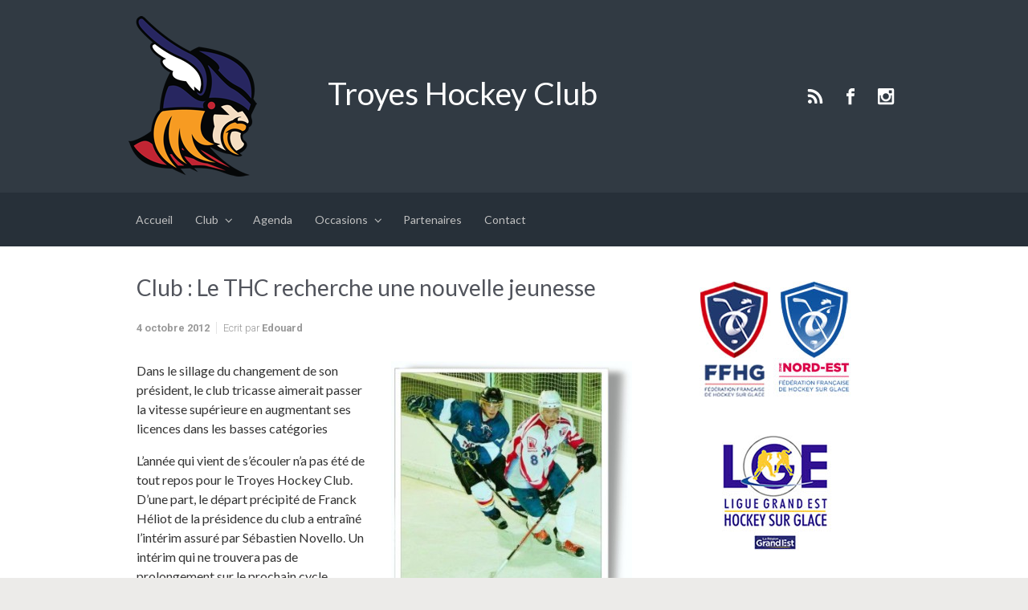

--- FILE ---
content_type: text/html; charset=UTF-8
request_url: https://www.troyeshockeyclub.com/2012/10/04/le-thc-recherche-une-nouvelle-jeunesse/
body_size: 12290
content:

    <!DOCTYPE html>
<html itemscope="itemscope" itemtype="http://schema.org/WebPage"lang="fr-FR">
    <head>
        <meta charset="UTF-8"/>
        <meta name="viewport" content="width=device-width, initial-scale=1.0"/>
        <meta http-equiv="X-UA-Compatible" content="IE=edge"/>
		<title>Club : Le THC recherche une nouvelle jeunesse &#8211; Troyes Hockey Club</title>
<meta name='robots' content='max-image-preview:large' />
<link rel="alternate" type="application/rss+xml" title="Troyes Hockey Club &raquo; Flux" href="https://www.troyeshockeyclub.com/feed/" />
<link rel="alternate" type="application/rss+xml" title="Troyes Hockey Club &raquo; Flux des commentaires" href="https://www.troyeshockeyclub.com/comments/feed/" />
<script type="text/javascript">
/* <![CDATA[ */
window._wpemojiSettings = {"baseUrl":"https:\/\/s.w.org\/images\/core\/emoji\/14.0.0\/72x72\/","ext":".png","svgUrl":"https:\/\/s.w.org\/images\/core\/emoji\/14.0.0\/svg\/","svgExt":".svg","source":{"concatemoji":"https:\/\/www.troyeshockeyclub.com\/wp-includes\/js\/wp-emoji-release.min.js"}};
/*! This file is auto-generated */
!function(i,n){var o,s,e;function c(e){try{var t={supportTests:e,timestamp:(new Date).valueOf()};sessionStorage.setItem(o,JSON.stringify(t))}catch(e){}}function p(e,t,n){e.clearRect(0,0,e.canvas.width,e.canvas.height),e.fillText(t,0,0);var t=new Uint32Array(e.getImageData(0,0,e.canvas.width,e.canvas.height).data),r=(e.clearRect(0,0,e.canvas.width,e.canvas.height),e.fillText(n,0,0),new Uint32Array(e.getImageData(0,0,e.canvas.width,e.canvas.height).data));return t.every(function(e,t){return e===r[t]})}function u(e,t,n){switch(t){case"flag":return n(e,"\ud83c\udff3\ufe0f\u200d\u26a7\ufe0f","\ud83c\udff3\ufe0f\u200b\u26a7\ufe0f")?!1:!n(e,"\ud83c\uddfa\ud83c\uddf3","\ud83c\uddfa\u200b\ud83c\uddf3")&&!n(e,"\ud83c\udff4\udb40\udc67\udb40\udc62\udb40\udc65\udb40\udc6e\udb40\udc67\udb40\udc7f","\ud83c\udff4\u200b\udb40\udc67\u200b\udb40\udc62\u200b\udb40\udc65\u200b\udb40\udc6e\u200b\udb40\udc67\u200b\udb40\udc7f");case"emoji":return!n(e,"\ud83e\udef1\ud83c\udffb\u200d\ud83e\udef2\ud83c\udfff","\ud83e\udef1\ud83c\udffb\u200b\ud83e\udef2\ud83c\udfff")}return!1}function f(e,t,n){var r="undefined"!=typeof WorkerGlobalScope&&self instanceof WorkerGlobalScope?new OffscreenCanvas(300,150):i.createElement("canvas"),a=r.getContext("2d",{willReadFrequently:!0}),o=(a.textBaseline="top",a.font="600 32px Arial",{});return e.forEach(function(e){o[e]=t(a,e,n)}),o}function t(e){var t=i.createElement("script");t.src=e,t.defer=!0,i.head.appendChild(t)}"undefined"!=typeof Promise&&(o="wpEmojiSettingsSupports",s=["flag","emoji"],n.supports={everything:!0,everythingExceptFlag:!0},e=new Promise(function(e){i.addEventListener("DOMContentLoaded",e,{once:!0})}),new Promise(function(t){var n=function(){try{var e=JSON.parse(sessionStorage.getItem(o));if("object"==typeof e&&"number"==typeof e.timestamp&&(new Date).valueOf()<e.timestamp+604800&&"object"==typeof e.supportTests)return e.supportTests}catch(e){}return null}();if(!n){if("undefined"!=typeof Worker&&"undefined"!=typeof OffscreenCanvas&&"undefined"!=typeof URL&&URL.createObjectURL&&"undefined"!=typeof Blob)try{var e="postMessage("+f.toString()+"("+[JSON.stringify(s),u.toString(),p.toString()].join(",")+"));",r=new Blob([e],{type:"text/javascript"}),a=new Worker(URL.createObjectURL(r),{name:"wpTestEmojiSupports"});return void(a.onmessage=function(e){c(n=e.data),a.terminate(),t(n)})}catch(e){}c(n=f(s,u,p))}t(n)}).then(function(e){for(var t in e)n.supports[t]=e[t],n.supports.everything=n.supports.everything&&n.supports[t],"flag"!==t&&(n.supports.everythingExceptFlag=n.supports.everythingExceptFlag&&n.supports[t]);n.supports.everythingExceptFlag=n.supports.everythingExceptFlag&&!n.supports.flag,n.DOMReady=!1,n.readyCallback=function(){n.DOMReady=!0}}).then(function(){return e}).then(function(){var e;n.supports.everything||(n.readyCallback(),(e=n.source||{}).concatemoji?t(e.concatemoji):e.wpemoji&&e.twemoji&&(t(e.twemoji),t(e.wpemoji)))}))}((window,document),window._wpemojiSettings);
/* ]]> */
</script>
<style id='wp-emoji-styles-inline-css' type='text/css'>

	img.wp-smiley, img.emoji {
		display: inline !important;
		border: none !important;
		box-shadow: none !important;
		height: 1em !important;
		width: 1em !important;
		margin: 0 0.07em !important;
		vertical-align: -0.1em !important;
		background: none !important;
		padding: 0 !important;
	}
</style>
<link rel='stylesheet' id='wp-block-library-css' href='https://www.troyeshockeyclub.com/wp-includes/css/dist/block-library/style.min.css' type='text/css' media='all' />
<style id='classic-theme-styles-inline-css' type='text/css'>
/*! This file is auto-generated */
.wp-block-button__link{color:#fff;background-color:#32373c;border-radius:9999px;box-shadow:none;text-decoration:none;padding:calc(.667em + 2px) calc(1.333em + 2px);font-size:1.125em}.wp-block-file__button{background:#32373c;color:#fff;text-decoration:none}
</style>
<style id='global-styles-inline-css' type='text/css'>
body{--wp--preset--color--black: #000000;--wp--preset--color--cyan-bluish-gray: #abb8c3;--wp--preset--color--white: #ffffff;--wp--preset--color--pale-pink: #f78da7;--wp--preset--color--vivid-red: #cf2e2e;--wp--preset--color--luminous-vivid-orange: #ff6900;--wp--preset--color--luminous-vivid-amber: #fcb900;--wp--preset--color--light-green-cyan: #7bdcb5;--wp--preset--color--vivid-green-cyan: #00d084;--wp--preset--color--pale-cyan-blue: #8ed1fc;--wp--preset--color--vivid-cyan-blue: #0693e3;--wp--preset--color--vivid-purple: #9b51e0;--wp--preset--gradient--vivid-cyan-blue-to-vivid-purple: linear-gradient(135deg,rgba(6,147,227,1) 0%,rgb(155,81,224) 100%);--wp--preset--gradient--light-green-cyan-to-vivid-green-cyan: linear-gradient(135deg,rgb(122,220,180) 0%,rgb(0,208,130) 100%);--wp--preset--gradient--luminous-vivid-amber-to-luminous-vivid-orange: linear-gradient(135deg,rgba(252,185,0,1) 0%,rgba(255,105,0,1) 100%);--wp--preset--gradient--luminous-vivid-orange-to-vivid-red: linear-gradient(135deg,rgba(255,105,0,1) 0%,rgb(207,46,46) 100%);--wp--preset--gradient--very-light-gray-to-cyan-bluish-gray: linear-gradient(135deg,rgb(238,238,238) 0%,rgb(169,184,195) 100%);--wp--preset--gradient--cool-to-warm-spectrum: linear-gradient(135deg,rgb(74,234,220) 0%,rgb(151,120,209) 20%,rgb(207,42,186) 40%,rgb(238,44,130) 60%,rgb(251,105,98) 80%,rgb(254,248,76) 100%);--wp--preset--gradient--blush-light-purple: linear-gradient(135deg,rgb(255,206,236) 0%,rgb(152,150,240) 100%);--wp--preset--gradient--blush-bordeaux: linear-gradient(135deg,rgb(254,205,165) 0%,rgb(254,45,45) 50%,rgb(107,0,62) 100%);--wp--preset--gradient--luminous-dusk: linear-gradient(135deg,rgb(255,203,112) 0%,rgb(199,81,192) 50%,rgb(65,88,208) 100%);--wp--preset--gradient--pale-ocean: linear-gradient(135deg,rgb(255,245,203) 0%,rgb(182,227,212) 50%,rgb(51,167,181) 100%);--wp--preset--gradient--electric-grass: linear-gradient(135deg,rgb(202,248,128) 0%,rgb(113,206,126) 100%);--wp--preset--gradient--midnight: linear-gradient(135deg,rgb(2,3,129) 0%,rgb(40,116,252) 100%);--wp--preset--font-size--small: 13px;--wp--preset--font-size--medium: 20px;--wp--preset--font-size--large: 36px;--wp--preset--font-size--x-large: 42px;--wp--preset--spacing--20: 0.44rem;--wp--preset--spacing--30: 0.67rem;--wp--preset--spacing--40: 1rem;--wp--preset--spacing--50: 1.5rem;--wp--preset--spacing--60: 2.25rem;--wp--preset--spacing--70: 3.38rem;--wp--preset--spacing--80: 5.06rem;--wp--preset--shadow--natural: 6px 6px 9px rgba(0, 0, 0, 0.2);--wp--preset--shadow--deep: 12px 12px 50px rgba(0, 0, 0, 0.4);--wp--preset--shadow--sharp: 6px 6px 0px rgba(0, 0, 0, 0.2);--wp--preset--shadow--outlined: 6px 6px 0px -3px rgba(255, 255, 255, 1), 6px 6px rgba(0, 0, 0, 1);--wp--preset--shadow--crisp: 6px 6px 0px rgba(0, 0, 0, 1);}:where(.is-layout-flex){gap: 0.5em;}:where(.is-layout-grid){gap: 0.5em;}body .is-layout-flow > .alignleft{float: left;margin-inline-start: 0;margin-inline-end: 2em;}body .is-layout-flow > .alignright{float: right;margin-inline-start: 2em;margin-inline-end: 0;}body .is-layout-flow > .aligncenter{margin-left: auto !important;margin-right: auto !important;}body .is-layout-constrained > .alignleft{float: left;margin-inline-start: 0;margin-inline-end: 2em;}body .is-layout-constrained > .alignright{float: right;margin-inline-start: 2em;margin-inline-end: 0;}body .is-layout-constrained > .aligncenter{margin-left: auto !important;margin-right: auto !important;}body .is-layout-constrained > :where(:not(.alignleft):not(.alignright):not(.alignfull)){max-width: var(--wp--style--global--content-size);margin-left: auto !important;margin-right: auto !important;}body .is-layout-constrained > .alignwide{max-width: var(--wp--style--global--wide-size);}body .is-layout-flex{display: flex;}body .is-layout-flex{flex-wrap: wrap;align-items: center;}body .is-layout-flex > *{margin: 0;}body .is-layout-grid{display: grid;}body .is-layout-grid > *{margin: 0;}:where(.wp-block-columns.is-layout-flex){gap: 2em;}:where(.wp-block-columns.is-layout-grid){gap: 2em;}:where(.wp-block-post-template.is-layout-flex){gap: 1.25em;}:where(.wp-block-post-template.is-layout-grid){gap: 1.25em;}.has-black-color{color: var(--wp--preset--color--black) !important;}.has-cyan-bluish-gray-color{color: var(--wp--preset--color--cyan-bluish-gray) !important;}.has-white-color{color: var(--wp--preset--color--white) !important;}.has-pale-pink-color{color: var(--wp--preset--color--pale-pink) !important;}.has-vivid-red-color{color: var(--wp--preset--color--vivid-red) !important;}.has-luminous-vivid-orange-color{color: var(--wp--preset--color--luminous-vivid-orange) !important;}.has-luminous-vivid-amber-color{color: var(--wp--preset--color--luminous-vivid-amber) !important;}.has-light-green-cyan-color{color: var(--wp--preset--color--light-green-cyan) !important;}.has-vivid-green-cyan-color{color: var(--wp--preset--color--vivid-green-cyan) !important;}.has-pale-cyan-blue-color{color: var(--wp--preset--color--pale-cyan-blue) !important;}.has-vivid-cyan-blue-color{color: var(--wp--preset--color--vivid-cyan-blue) !important;}.has-vivid-purple-color{color: var(--wp--preset--color--vivid-purple) !important;}.has-black-background-color{background-color: var(--wp--preset--color--black) !important;}.has-cyan-bluish-gray-background-color{background-color: var(--wp--preset--color--cyan-bluish-gray) !important;}.has-white-background-color{background-color: var(--wp--preset--color--white) !important;}.has-pale-pink-background-color{background-color: var(--wp--preset--color--pale-pink) !important;}.has-vivid-red-background-color{background-color: var(--wp--preset--color--vivid-red) !important;}.has-luminous-vivid-orange-background-color{background-color: var(--wp--preset--color--luminous-vivid-orange) !important;}.has-luminous-vivid-amber-background-color{background-color: var(--wp--preset--color--luminous-vivid-amber) !important;}.has-light-green-cyan-background-color{background-color: var(--wp--preset--color--light-green-cyan) !important;}.has-vivid-green-cyan-background-color{background-color: var(--wp--preset--color--vivid-green-cyan) !important;}.has-pale-cyan-blue-background-color{background-color: var(--wp--preset--color--pale-cyan-blue) !important;}.has-vivid-cyan-blue-background-color{background-color: var(--wp--preset--color--vivid-cyan-blue) !important;}.has-vivid-purple-background-color{background-color: var(--wp--preset--color--vivid-purple) !important;}.has-black-border-color{border-color: var(--wp--preset--color--black) !important;}.has-cyan-bluish-gray-border-color{border-color: var(--wp--preset--color--cyan-bluish-gray) !important;}.has-white-border-color{border-color: var(--wp--preset--color--white) !important;}.has-pale-pink-border-color{border-color: var(--wp--preset--color--pale-pink) !important;}.has-vivid-red-border-color{border-color: var(--wp--preset--color--vivid-red) !important;}.has-luminous-vivid-orange-border-color{border-color: var(--wp--preset--color--luminous-vivid-orange) !important;}.has-luminous-vivid-amber-border-color{border-color: var(--wp--preset--color--luminous-vivid-amber) !important;}.has-light-green-cyan-border-color{border-color: var(--wp--preset--color--light-green-cyan) !important;}.has-vivid-green-cyan-border-color{border-color: var(--wp--preset--color--vivid-green-cyan) !important;}.has-pale-cyan-blue-border-color{border-color: var(--wp--preset--color--pale-cyan-blue) !important;}.has-vivid-cyan-blue-border-color{border-color: var(--wp--preset--color--vivid-cyan-blue) !important;}.has-vivid-purple-border-color{border-color: var(--wp--preset--color--vivid-purple) !important;}.has-vivid-cyan-blue-to-vivid-purple-gradient-background{background: var(--wp--preset--gradient--vivid-cyan-blue-to-vivid-purple) !important;}.has-light-green-cyan-to-vivid-green-cyan-gradient-background{background: var(--wp--preset--gradient--light-green-cyan-to-vivid-green-cyan) !important;}.has-luminous-vivid-amber-to-luminous-vivid-orange-gradient-background{background: var(--wp--preset--gradient--luminous-vivid-amber-to-luminous-vivid-orange) !important;}.has-luminous-vivid-orange-to-vivid-red-gradient-background{background: var(--wp--preset--gradient--luminous-vivid-orange-to-vivid-red) !important;}.has-very-light-gray-to-cyan-bluish-gray-gradient-background{background: var(--wp--preset--gradient--very-light-gray-to-cyan-bluish-gray) !important;}.has-cool-to-warm-spectrum-gradient-background{background: var(--wp--preset--gradient--cool-to-warm-spectrum) !important;}.has-blush-light-purple-gradient-background{background: var(--wp--preset--gradient--blush-light-purple) !important;}.has-blush-bordeaux-gradient-background{background: var(--wp--preset--gradient--blush-bordeaux) !important;}.has-luminous-dusk-gradient-background{background: var(--wp--preset--gradient--luminous-dusk) !important;}.has-pale-ocean-gradient-background{background: var(--wp--preset--gradient--pale-ocean) !important;}.has-electric-grass-gradient-background{background: var(--wp--preset--gradient--electric-grass) !important;}.has-midnight-gradient-background{background: var(--wp--preset--gradient--midnight) !important;}.has-small-font-size{font-size: var(--wp--preset--font-size--small) !important;}.has-medium-font-size{font-size: var(--wp--preset--font-size--medium) !important;}.has-large-font-size{font-size: var(--wp--preset--font-size--large) !important;}.has-x-large-font-size{font-size: var(--wp--preset--font-size--x-large) !important;}
.wp-block-navigation a:where(:not(.wp-element-button)){color: inherit;}
:where(.wp-block-post-template.is-layout-flex){gap: 1.25em;}:where(.wp-block-post-template.is-layout-grid){gap: 1.25em;}
:where(.wp-block-columns.is-layout-flex){gap: 2em;}:where(.wp-block-columns.is-layout-grid){gap: 2em;}
.wp-block-pullquote{font-size: 1.5em;line-height: 1.6;}
</style>
<link rel='stylesheet' id='evolve-bootstrap-css' href='https://www.troyeshockeyclub.com/wp-content/themes/evolve2/assets/css/bootstrap.min.css' type='text/css' media='all' />
<link rel='stylesheet' id='evolve-fw-css' href='https://www.troyeshockeyclub.com/wp-content/themes/evolve2/assets/css/fw-all.min.css' type='text/css' media='all' />
<link rel='stylesheet' id='evolve-style-css' href='https://www.troyeshockeyclub.com/wp-content/themes/evolve2/style.css' type='text/css' media='all' />
<style id='evolve-style-inline-css' type='text/css'>
 .navbar-nav .nav-link:focus, .navbar-nav .nav-link:hover, .navbar-nav .active > .nav-link, .navbar-nav .nav-link.active, .navbar-nav .nav-link.show, .navbar-nav .show > .nav-link, .navbar-nav li.menu-item.current-menu-item > a, .navbar-nav li.menu-item.current-menu-parent > a, .navbar-nav li.menu-item.current-menu-ancestor > a, .navbar-nav li a:hover, .navbar-nav li:hover > a, .navbar-nav li:hover, .social-media-links a:hover { color: #fff; } #wrapper { margin: 0; width: 100%; } .content { background-color: #ffffff; } .content { padding-top: 35px; padding-bottom: 0px; } .navbar-nav .dropdown-menu { background-color: #273039; } .navbar-nav .dropdown-item:focus, .navbar-nav .dropdown-item:hover { background: none; } .menu-header, .sticky-header { background-color: #273039; } .header-v1 .header-search .form-control:focus, .sticky-header .header-search .form-control:focus { background-color: #1b242d; } .footer { background: #ffffff; } .header-pattern { background-color: #313a43; } .header-search .form-control, .header-search .form-control:focus, .header-search .form-control::placeholder { color: #c1c1c1; } body { font-size: 1rem; font-family: Roboto; font-weight: 300; color: #212529; } #website-title, #website-title a { font-size: 39px; font-family: Lato; font-weight: 400; color: #ffffff; } #tagline { font-size: 20px; font-family: Lato; font-weight: 400; color: #aaaaaa; } .post-title, .post-title a, .blog-title { font-size: 28px; font-family: Lato; font-weight: 400; color: #51545C; } .post-content { font-size: 16px; font-family: Lato; font-weight: 400; color: #333; } body{ color:#333; } #sticky-title { font-size: 25px; font-family: Lato; font-weight: 400; color: #ffffff; } .page-nav a, .navbar-nav .nav-link, .navbar-nav .dropdown-item, .navbar-nav .dropdown-menu, .menu-header, .header-wrapper .header-search, .sticky-header, .navbar-toggler { font-size: 14px; font-family: Lato; font-weight: 400; color: #c1c1c1; } .widget-title, .widget-title a.rsswidget { font-size: 19px; font-family: Lato; font-weight: 400; color: #333; } .widget-content, .aside, .aside a { font-size: 13px; font-family: Lato; font-weight: 400; color: #333; }.widget-content, .widget-content a, .widget-content .tab-holder .news-list li .post-holder a, .widget-content .tab-holder .news-list li .post-holder .meta{ color:#333; } h1 { font-size: 46px; font-family: Lato; font-weight: 400; color: #333; } h2 { font-size: 40px; font-family: Lato; font-weight: 400; color: #333; } h3 { font-size: 34px; font-family: Lato; font-weight: 400; color: #333; } h4 { font-size: 27px; font-family: Lato; font-weight: 400; color: #333; } h5 { font-size: 20px; font-family: Lato; font-weight: 400; color: #333; } h6 { font-size: 14px; font-family: Lato; font-weight: 400; color: #333; } #copyright, #copyright a { font-size: .7rem; font-family: Roboto; font-weight: 300; color: #999999; } #backtotop { right: 2rem; } .widget-content { background: none; border: none; -webkit-box-shadow: none; box-shadow: none; } .widget::before { -webkit-box-shadow: none; box-shadow: none; } a, .page-link, .page-link:hover, code, .widget_calendar tbody a, .page-numbers.current { color: #0bb697; } .breadcrumb-item:last-child, .breadcrumb-item+.breadcrumb-item::before, .widget a, .post-meta, .post-meta a, .navigation a, .post-content .number-pagination a:link, #wp-calendar td, .no-comment, .comment-meta, .comment-meta a, blockquote, .price del { color: #999999; } a:hover { color: #1fcaab; } .header { padding-top: 20px; padding-bottom: 20px; } .header.container { padding-left: 20px; padding-right: 20px; } .page-nav ul > li, .navbar-nav > li { padding: 0 6px; } .social-media-links a { color: #ffffff; } .social-media-links .icon { height: 1.5rem; width: 1.5rem; } .header-block { background-color: #273039; background: -o-radial-gradient(circle, #273039, #18212a); background: radial-gradient(circle, #273039, #18212a); background-repeat: no-repeat; } .btn, a.btn, button, .button, .widget .button, input#submit, input[type=submit], .post-content a.btn, .woocommerce .button { background: #0bb697; background-image: -webkit-gradient( linear, left bottom, left top, from(#0bb697), to(#0bb697) ); background-image: -o-linear-gradient( bottom, #0bb697, #0bb697 ); background-image: linear-gradient( to top, #0bb697, #0bb697 ); color: #f4f4f4; text-shadow: none; border-color: #0bb697; border-radius: .3em; border-width: 1pxpx; border-style: solid; -webkit-box-shadow: 0 2px 0 #1d6e72; box-shadow: 0 2px 0 #1d6e72; } .btn:hover, a.btn:hover, button:hover, .button:hover, .widget .button:hover, input#submit:hover, input[type=submit]:hover, .carousel-control-button:hover, .header-wrapper .woocommerce-menu .btn:hover { color: #ffffff; border-color: #313a43; background: #313a43; background-image: -webkit-gradient( linear, left bottom, left top, from( #313a43 ), to( #313a43 ) ); background-image: -o-linear-gradient( bottom, #313a43, #313a43 ); background-image: linear-gradient( to top, #313a43, #313a43 ); -webkit-box-shadow: 0 2px 0 #313a43; box-shadow: 0 2px 0 #313a43; border-width: 1pxpx; border-style: solid; } input[type=text], input[type=email], input[type=url], input[type=password], input[type=file], input[type=tel], textarea, select, .form-control, .form-control:focus, .select2-container--default .select2-selection--single, a.wpml-ls-item-toggle, .wpml-ls-sub-menu a { background-color: #ffffff; border-color: #E0E0E0; color: #888888; } .custom-checkbox .custom-control-input:checked~.custom-control-label::before, .custom-radio .custom-control-input:checked~.custom-control-label::before, .nav-pills .nav-link.active, .dropdown-item.active, .dropdown-item:active, .woocommerce-store-notice, .comment-author .fn .badge-primary, .widget.woocommerce .count, .woocommerce-review-link, .woocommerce .onsale, .stars a:hover, .stars a.active { background: #492fb1; } .form-control:focus, .input-text:focus, input[type=text]:focus, input[type=email]:focus, input[type=url]:focus, input[type=password]:focus, input[type=file]:focus, input[type=tel]:focus, textarea:focus, .page-link:focus, select:focus { border-color: transparent; box-shadow: 0 0 .7rem rgba(73, 47, 177, 0.9); } .custom-control-input:focus~.custom-control-label::before { box-shadow: 0 0 0 1px #fff, 0 0 0 0.2rem  rgba(73, 47, 177, 0.25); } .btn.focus, .btn:focus { box-shadow: 0 0 0 0.2rem rgba(73, 47, 177, 0.25); } :focus { outline-color: rgba(73, 47, 177, 0.25); } code { border-left-color: #492fb1; } @media (min-width: 992px), (min-width: 1200px), (min-width: 1060px) and (max-width: 1198.98px) { .container { width: 100%; max-width: 1000px; } .header-block .container:first-child { width: 100%; } .posts.card-deck > .card { min-width: calc(50% - 30px); max-width: calc(50% - 30px); } .posts.card-deck > .card.p-4 { min-width: calc(50% - 2rem); max-width: calc(50% - 2rem); }} @media (max-width: 991.98px) { .posts.card-deck > .card { min-width: calc(50% - 30px); max-width: calc(50% - 30px); } .posts.card-deck > .card.p-4 { min-width: calc(50% - 2rem); max-width: calc(50% - 2rem); }} @media (min-width: 768px) { .sticky-header { width: 100%; left: 0; right: 0; margin: 0 auto; z-index: 99999; } .page-nav, .header-wrapper .main-menu { padding-top: 8px; padding-bottom: 8px; } a:hover .link-effect, a:focus .link-effect { -webkit-transform: translateY(-100%); -ms-transform: translateY(-100%); transform: translateY(-100%); } .header-v1 .social-media-links li:last-child a { padding-right: 0; }} @media (max-width: 767.98px) { .page-nav ul li, .page-nav ul, .navbar-nav li, .navbar-nav, .navbar-nav .dropdown-menu, .navbar-toggler { border-color: #1b242d; } .navbar-toggler, .page-nav ul li, .page-nav ul, .navbar-nav li, .navbar-nav, .navbar-nav .dropdown-menu { background: #1f2831; } .posts.card-deck > .card { min-width: calc(100% - 30px); max-width: 100%; } .posts.card-deck > .card.p-4 { min-width: calc(100% - 2rem); max-width: 100%; }} @media (min-width: 576px) {} @media (max-width: 575.98px) { .header-v1 .search-form .form-control { background-color: #1f2831; }}
</style>
<link rel="https://api.w.org/" href="https://www.troyeshockeyclub.com/wp-json/" /><link rel="alternate" type="application/json" href="https://www.troyeshockeyclub.com/wp-json/wp/v2/posts/514" /><link rel="EditURI" type="application/rsd+xml" title="RSD" href="https://www.troyeshockeyclub.com/xmlrpc.php?rsd" />
<meta name="generator" content="WordPress 6.4.7" />
<link rel="canonical" href="https://www.troyeshockeyclub.com/2012/10/04/le-thc-recherche-une-nouvelle-jeunesse/" />
<link rel='shortlink' href='https://www.troyeshockeyclub.com/?p=514' />
<link rel="alternate" type="application/json+oembed" href="https://www.troyeshockeyclub.com/wp-json/oembed/1.0/embed?url=https%3A%2F%2Fwww.troyeshockeyclub.com%2F2012%2F10%2F04%2Fle-thc-recherche-une-nouvelle-jeunesse%2F" />
<link rel="alternate" type="text/xml+oembed" href="https://www.troyeshockeyclub.com/wp-json/oembed/1.0/embed?url=https%3A%2F%2Fwww.troyeshockeyclub.com%2F2012%2F10%2F04%2Fle-thc-recherche-une-nouvelle-jeunesse%2F&#038;format=xml" />
<link rel="icon" href="https://www.troyeshockeyclub.com/wp-content/uploads/2015/12/cropped-Logo_THC_Sans_ombre_carre_transparent-32x32.png" sizes="32x32" />
<link rel="icon" href="https://www.troyeshockeyclub.com/wp-content/uploads/2015/12/cropped-Logo_THC_Sans_ombre_carre_transparent-192x192.png" sizes="192x192" />
<link rel="apple-touch-icon" href="https://www.troyeshockeyclub.com/wp-content/uploads/2015/12/cropped-Logo_THC_Sans_ombre_carre_transparent-180x180.png" />
<meta name="msapplication-TileImage" content="https://www.troyeshockeyclub.com/wp-content/uploads/2015/12/cropped-Logo_THC_Sans_ombre_carre_transparent-270x270.png" />
    </head>
<body class="post-template-default single single-post postid-514 single-format-standard wp-custom-logo" itemscope="itemscope" itemtype="http://schema.org/WebPage">
<a class="btn screen-reader-text sr-only sr-only-focusable"
   href="#primary">Skip to main content</a>

<div id="wrapper"><header class="header-v1 header-wrapper" role="banner" itemscope="itemscope" itemtype="http://schema.org/WPHeader">
    <div class="header-pattern">

		
        <div class="header container">
            <div class="row align-items-center justify-content-between">

				<div class="col order-1 order-md-3">
        <ul class="social-media-links ml-md-3 float-md-right">

			
                <li><a target="_blank" href="http://www.troyeshockeyclub.com/feed/rss/" data-toggle="tooltip"
                       data-placement="bottom"
                       title="Flux RSS"><svg class="icon icon-rss" aria-hidden="true" role="img"> <use xlink:href="https://www.troyeshockeyclub.com/wp-content/themes/evolve2/assets/images/icons.svg#icon-rss"></use> </svg></a>
                </li>

			
                <li><a target="_blank" href="https://www.facebook.com/TroyesHockeyClub" data-toggle="tooltip"
                       data-placement="bottom"
                       title="Facebook"><svg class="icon icon-facebook" aria-hidden="true" role="img"> <use xlink:href="https://www.troyeshockeyclub.com/wp-content/themes/evolve2/assets/images/icons.svg#icon-facebook"></use> </svg></a>
                </li>

			
                <li><a target="_blank" href="https://www.instagram.com/troyeshockeyclub/" data-toggle="tooltip"
                       data-placement="bottom"
                       title="Instagram"><svg class="icon icon-instagram" aria-hidden="true" role="img"> <use xlink:href="https://www.troyeshockeyclub.com/wp-content/themes/evolve2/assets/images/icons.svg#icon-instagram"></use> </svg></a>
                </li>

			
        </ul>
		</div><div class='col-md-3 order-2 order-md-1 header-logo-container pr-md-0'><a href=https://www.troyeshockeyclub.com><img alt='Troyes Hockey Club' src=https://www.troyeshockeyclub.com/wp-content/uploads/2023/09/Logo_Tricasses-200.png /></a></div><div class="col col-lg-auto order-2"><h4 id="website-title"><a href="https://www.troyeshockeyclub.com">Troyes Hockey Club</a>
    </h4><div id="tagline"></div></div><!-- .col .order-2 -->
            </div><!-- .row .align-items-center -->
        </div><!-- .header .container -->

		
    </div><!-- .header-pattern -->

    <div class="menu-header">
        <div class="container">
            <div class="row align-items-md-center">

				<nav class="navbar navbar-expand-md main-menu mr-auto col-12 col-sm"><button class="navbar-toggler" type="button" data-toggle="collapse" data-target="#primary-menu" aria-controls="primary-menu" aria-expanded="false" aria-label="Primary">
                                    <svg class="icon icon-menu" aria-hidden="true" role="img"> <use xlink:href="https://www.troyeshockeyclub.com/wp-content/themes/evolve2/assets/images/icons.svg#icon-menu"></use> </svg>
                                    </button>
                                <div id="primary-menu" class="collapse navbar-collapse" data-hover="dropdown" data-animations="fadeInUp fadeInDown fadeInDown fadeInDown"><ul id="menu-default" class="navbar-nav mr-auto"><li itemscope="itemscope" itemtype="https://www.schema.org/SiteNavigationElement" id="menu-item-3135" class="menu-item menu-item-type-custom menu-item-object-custom menu-item-home menu-item-3135 nav-item"><a href="https://www.troyeshockeyclub.com" class="nav-link"><span class="link-effect" data-hover="Accueil">Accueil</span></a></li>
<li itemscope="itemscope" itemtype="https://www.schema.org/SiteNavigationElement" id="menu-item-23" class="menu-item menu-item-type-post_type menu-item-object-page menu-item-has-children dropdown menu-item-23 nav-item"><a href="https://www.troyeshockeyclub.com/club/" data-hover="dropdown" data-toggle="dropdown" aria-haspopup="true" aria-expanded="false" class="dropdown-toggle nav-link" id="menu-item-dropdown-23"><span class="link-effect" data-hover="Club">Club</span></a>
<ul class="dropdown-menu dropdown-hover" aria-labelledby="menu-item-dropdown-23" role="menu">
	<li itemscope="itemscope" itemtype="https://www.schema.org/SiteNavigationElement" id="menu-item-48" class="menu-item menu-item-type-post_type menu-item-object-page menu-item-48 nav-item"><a href="https://www.troyeshockeyclub.com/guide-pratique/" class="dropdown-item"><span class="link-effect" data-hover="Guide Pratique">Guide Pratique</span></a></li>
	<li itemscope="itemscope" itemtype="https://www.schema.org/SiteNavigationElement" id="menu-item-51" class="menu-item menu-item-type-post_type menu-item-object-page menu-item-51 nav-item"><a href="https://www.troyeshockeyclub.com/vous-souhaitez-vous-inscrire/" class="dropdown-item"><span class="link-effect" data-hover="Vous souhaitez vous inscrire ?">Vous souhaitez vous inscrire ?</span></a></li>
	<li itemscope="itemscope" itemtype="https://www.schema.org/SiteNavigationElement" id="menu-item-54" class="menu-item menu-item-type-post_type menu-item-object-page menu-item-54 nav-item"><a href="https://www.troyeshockeyclub.com/horaires/" class="dropdown-item"><span class="link-effect" data-hover="Horaires 2023-24">Horaires 2023-24</span></a></li>
	<li itemscope="itemscope" itemtype="https://www.schema.org/SiteNavigationElement" id="menu-item-36" class="menu-item menu-item-type-post_type menu-item-object-page menu-item-has-children dropdown menu-item-36 nav-item"><a href="https://www.troyeshockeyclub.com/liens-utiles/" data-hover="dropdown" data-toggle="dropdown" aria-haspopup="true" aria-expanded="false" class="dropdown-toggle nav-link" id="menu-item-dropdown-36"><span class="link-effect" data-hover="Liens">Liens</span></a>
	<ul class="dropdown-menu dropdown-hover" aria-labelledby="menu-item-dropdown-36" role="menu">
		<li itemscope="itemscope" itemtype="https://www.schema.org/SiteNavigationElement" id="menu-item-128" class="menu-item menu-item-type-custom menu-item-object-custom menu-item-128 nav-item"><a href="http://www.hockeyfrance.com" class="dropdown-item"><span class="link-effect" data-hover="Fédération de Hockey sur Glace">Fédération de Hockey sur Glace</span></a></li>
		<li itemscope="itemscope" itemtype="https://www.schema.org/SiteNavigationElement" id="menu-item-134" class="menu-item menu-item-type-post_type menu-item-object-page menu-item-has-children dropdown menu-item-134 nav-item"><a href="https://www.troyeshockeyclub.com/magasin-de-hockey-sur-glace/" data-hover="dropdown" data-toggle="dropdown" aria-haspopup="true" aria-expanded="false" class="dropdown-toggle nav-link" id="menu-item-dropdown-134"><span class="link-effect" data-hover="Magasin de Hockey sur Glace">Magasin de Hockey sur Glace</span></a>
		<ul class="dropdown-menu dropdown-hover" aria-labelledby="menu-item-dropdown-134" role="menu">
			<li itemscope="itemscope" itemtype="https://www.schema.org/SiteNavigationElement" id="menu-item-136" class="menu-item menu-item-type-custom menu-item-object-custom menu-item-136 nav-item"><a href="http://www.lamaisondupatin.fr/shop/magasin/reims.htm" class="dropdown-item"><span class="link-effect" data-hover="La Maison du Patin">La Maison du Patin</span></a></li>
			<li itemscope="itemscope" itemtype="https://www.schema.org/SiteNavigationElement" id="menu-item-137" class="menu-item menu-item-type-custom menu-item-object-custom menu-item-137 nav-item"><a href="http://www.promoglace.com" class="dropdown-item"><span class="link-effect" data-hover="Promo Glace">Promo Glace</span></a></li>
			<li itemscope="itemscope" itemtype="https://www.schema.org/SiteNavigationElement" id="menu-item-138" class="menu-item menu-item-type-custom menu-item-object-custom menu-item-138 nav-item"><a href="http://www.prohockey.fr" class="dropdown-item"><span class="link-effect" data-hover="Pro Hockey">Pro Hockey</span></a></li>
			<li itemscope="itemscope" itemtype="https://www.schema.org/SiteNavigationElement" id="menu-item-140" class="menu-item menu-item-type-custom menu-item-object-custom menu-item-140 nav-item"><a href="http://www.spr-hockey.com/boutique/" class="dropdown-item"><span class="link-effect" data-hover="SPR Hockey">SPR Hockey</span></a></li>
			<li itemscope="itemscope" itemtype="https://www.schema.org/SiteNavigationElement" id="menu-item-141" class="menu-item menu-item-type-custom menu-item-object-custom menu-item-141 nav-item"><a href="http://www.interglace.fr" class="dropdown-item"><span class="link-effect" data-hover="Interglace">Interglace</span></a></li>
			<li itemscope="itemscope" itemtype="https://www.schema.org/SiteNavigationElement" id="menu-item-139" class="menu-item menu-item-type-custom menu-item-object-custom menu-item-139 nav-item"><a href="http://www.canadiensport.com" class="dropdown-item"><span class="link-effect" data-hover="Canadian Sport">Canadian Sport</span></a></li>
		</ul>
</li>
		<li itemscope="itemscope" itemtype="https://www.schema.org/SiteNavigationElement" id="menu-item-129" class="menu-item menu-item-type-custom menu-item-object-custom menu-item-129 nav-item"><a href="http://www.hockeyhebdo.com" class="dropdown-item"><span class="link-effect" data-hover="Hockey Hebdo">Hockey Hebdo</span></a></li>
	</ul>
</li>
	<li itemscope="itemscope" itemtype="https://www.schema.org/SiteNavigationElement" id="menu-item-26" class="menu-item menu-item-type-post_type menu-item-object-page menu-item-has-children dropdown menu-item-26 nav-item"><a href="https://www.troyeshockeyclub.com/le-hockey-sur-glace/" data-hover="dropdown" data-toggle="dropdown" aria-haspopup="true" aria-expanded="false" class="dropdown-toggle nav-link" id="menu-item-dropdown-26"><span class="link-effect" data-hover="Le Hockey Sur Glace">Le Hockey Sur Glace</span></a>
	<ul class="dropdown-menu dropdown-hover" aria-labelledby="menu-item-dropdown-26" role="menu">
		<li itemscope="itemscope" itemtype="https://www.schema.org/SiteNavigationElement" id="menu-item-70" class="menu-item menu-item-type-post_type menu-item-object-page menu-item-70 nav-item"><a href="https://www.troyeshockeyclub.com/histoire-du-hockey-sur-glace/" class="dropdown-item"><span class="link-effect" data-hover="Histoire du Hockey sur Glace">Histoire du Hockey sur Glace</span></a></li>
		<li itemscope="itemscope" itemtype="https://www.schema.org/SiteNavigationElement" id="menu-item-73" class="menu-item menu-item-type-post_type menu-item-object-page menu-item-73 nav-item"><a href="https://www.troyeshockeyclub.com/deroulement-et-regles-de-jeu/" class="dropdown-item"><span class="link-effect" data-hover="Déroulement et Règles de Jeu">Déroulement et Règles de Jeu</span></a></li>
		<li itemscope="itemscope" itemtype="https://www.schema.org/SiteNavigationElement" id="menu-item-76" class="menu-item menu-item-type-post_type menu-item-object-page menu-item-has-children dropdown menu-item-76 nav-item"><a href="https://www.troyeshockeyclub.com/l-equipement/" data-hover="dropdown" data-toggle="dropdown" aria-haspopup="true" aria-expanded="false" class="dropdown-toggle nav-link" id="menu-item-dropdown-76"><span class="link-effect" data-hover="L' équipement">L&rsquo; équipement</span></a>
		<ul class="dropdown-menu dropdown-hover" aria-labelledby=" équipement" role="menu">
			<li itemscope="itemscope" itemtype="https://www.schema.org/SiteNavigationElement" id="menu-item-108" class="menu-item menu-item-type-post_type menu-item-object-page menu-item-108 nav-item"><a href="https://www.troyeshockeyclub.com/entretenir-son-materiel-de-hockey/" class="dropdown-item"><span class="link-effect" data-hover="Entretenir son matériel de hockey">Entretenir son matériel de hockey</span></a></li>
			<li itemscope="itemscope" itemtype="https://www.schema.org/SiteNavigationElement" id="menu-item-114" class="menu-item menu-item-type-post_type menu-item-object-page menu-item-114 nav-item"><a href="https://www.troyeshockeyclub.com/les-etapes-pour-sequiper-correctement/" class="dropdown-item"><span class="link-effect" data-hover="Les étapes pour s&rsquo;équiper correctement">Les étapes pour s&rsquo;équiper correctement</span></a></li>
			<li itemscope="itemscope" itemtype="https://www.schema.org/SiteNavigationElement" id="menu-item-111" class="menu-item menu-item-type-post_type menu-item-object-page menu-item-111 nav-item"><a href="https://www.troyeshockeyclub.com/location-du-materiel/" class="dropdown-item"><span class="link-effect" data-hover="Location du matériel">Location du matériel</span></a></li>
		</ul>
</li>
	</ul>
</li>
	<li itemscope="itemscope" itemtype="https://www.schema.org/SiteNavigationElement" id="menu-item-217" class="menu-item menu-item-type-taxonomy menu-item-object-category current-post-ancestor current-menu-parent current-post-parent menu-item-has-children dropdown active menu-item-217 nav-item"><a href="https://www.troyeshockeyclub.com/category/actualites/" data-hover="dropdown" data-toggle="dropdown" aria-haspopup="true" aria-expanded="false" class="dropdown-toggle nav-link" id="menu-item-dropdown-217"><span class="link-effect" data-hover="Actualités">Actualités</span></a>
	<ul class="dropdown-menu dropdown-hover" aria-labelledby="menu-item-dropdown-217" role="menu">
		<li itemscope="itemscope" itemtype="https://www.schema.org/SiteNavigationElement" id="menu-item-176" class="menu-item menu-item-type-taxonomy menu-item-object-category current-post-ancestor current-menu-parent current-post-parent active menu-item-176 nav-item"><a href="https://www.troyeshockeyclub.com/category/club/" class="dropdown-item"><span class="link-effect" data-hover="Club">Club</span></a></li>
		<li itemscope="itemscope" itemtype="https://www.schema.org/SiteNavigationElement" id="menu-item-184" class="menu-item menu-item-type-taxonomy menu-item-object-category menu-item-184 nav-item"><a href="https://www.troyeshockeyclub.com/category/u7/" class="dropdown-item"><span class="link-effect" data-hover="U7">U7</span></a></li>
		<li itemscope="itemscope" itemtype="https://www.schema.org/SiteNavigationElement" id="menu-item-185" class="menu-item menu-item-type-taxonomy menu-item-object-category menu-item-185 nav-item"><a href="https://www.troyeshockeyclub.com/category/u9/" class="dropdown-item"><span class="link-effect" data-hover="U9">U9</span></a></li>
		<li itemscope="itemscope" itemtype="https://www.schema.org/SiteNavigationElement" id="menu-item-180" class="menu-item menu-item-type-taxonomy menu-item-object-category menu-item-180 nav-item"><a href="https://www.troyeshockeyclub.com/category/u11/" class="dropdown-item"><span class="link-effect" data-hover="U11">U11</span></a></li>
		<li itemscope="itemscope" itemtype="https://www.schema.org/SiteNavigationElement" id="menu-item-181" class="menu-item menu-item-type-taxonomy menu-item-object-category menu-item-181 nav-item"><a href="https://www.troyeshockeyclub.com/category/u13/" class="dropdown-item"><span class="link-effect" data-hover="U13">U13</span></a></li>
		<li itemscope="itemscope" itemtype="https://www.schema.org/SiteNavigationElement" id="menu-item-182" class="menu-item menu-item-type-taxonomy menu-item-object-category menu-item-182 nav-item"><a href="https://www.troyeshockeyclub.com/category/u15/" class="dropdown-item"><span class="link-effect" data-hover="U15">U15</span></a></li>
		<li itemscope="itemscope" itemtype="https://www.schema.org/SiteNavigationElement" id="menu-item-183" class="menu-item menu-item-type-taxonomy menu-item-object-category menu-item-183 nav-item"><a href="https://www.troyeshockeyclub.com/category/u17/" class="dropdown-item"><span class="link-effect" data-hover="U17">U17</span></a></li>
		<li itemscope="itemscope" itemtype="https://www.schema.org/SiteNavigationElement" id="menu-item-179" class="menu-item menu-item-type-taxonomy menu-item-object-category menu-item-179 nav-item"><a href="https://www.troyeshockeyclub.com/category/feminines/" class="dropdown-item"><span class="link-effect" data-hover="Féminines">Féminines</span></a></li>
		<li itemscope="itemscope" itemtype="https://www.schema.org/SiteNavigationElement" id="menu-item-178" class="menu-item menu-item-type-taxonomy menu-item-object-category menu-item-178 nav-item"><a href="https://www.troyeshockeyclub.com/category/seniors/" class="dropdown-item"><span class="link-effect" data-hover="Séniors">Séniors</span></a></li>
	</ul>
</li>
</ul>
</li>
<li itemscope="itemscope" itemtype="https://www.schema.org/SiteNavigationElement" id="menu-item-45" class="menu-item menu-item-type-post_type menu-item-object-page menu-item-45 nav-item"><a href="https://www.troyeshockeyclub.com/agenda/" class="nav-link"><span class="link-effect" data-hover="Agenda">Agenda</span></a></li>
<li itemscope="itemscope" itemtype="https://www.schema.org/SiteNavigationElement" id="menu-item-2478" class="menu-item menu-item-type-post_type menu-item-object-page menu-item-has-children dropdown menu-item-2478 nav-item"><a href="https://www.troyeshockeyclub.com/annonce/" data-hover="dropdown" data-toggle="dropdown" aria-haspopup="true" aria-expanded="false" class="dropdown-toggle nav-link" id="menu-item-dropdown-2478"><span class="link-effect" data-hover="Occasions">Occasions</span></a>
<ul class="dropdown-menu dropdown-hover" aria-labelledby="menu-item-dropdown-2478" role="menu">
	<li itemscope="itemscope" itemtype="https://www.schema.org/SiteNavigationElement" id="menu-item-2479" class="menu-item menu-item-type-custom menu-item-object-custom menu-item-2479 nav-item"><a href="http://www.troyeshockeyclub.com/tag/vend/" class="dropdown-item"><span class="link-effect" data-hover="Vend">Vend</span></a></li>
	<li itemscope="itemscope" itemtype="https://www.schema.org/SiteNavigationElement" id="menu-item-2480" class="menu-item menu-item-type-custom menu-item-object-custom menu-item-2480 nav-item"><a href="http://www.troyeshockeyclub.com/tag/cherche/" class="dropdown-item"><span class="link-effect" data-hover="Cherche">Cherche</span></a></li>
</ul>
</li>
<li itemscope="itemscope" itemtype="https://www.schema.org/SiteNavigationElement" id="menu-item-33" class="menu-item menu-item-type-post_type menu-item-object-page menu-item-33 nav-item"><a href="https://www.troyeshockeyclub.com/partenaires/" class="nav-link"><span class="link-effect" data-hover="Partenaires">Partenaires</span></a></li>
<li itemscope="itemscope" itemtype="https://www.schema.org/SiteNavigationElement" id="menu-item-39" class="menu-item menu-item-type-post_type menu-item-object-page menu-item-39 nav-item"><a href="https://www.troyeshockeyclub.com/contact/" class="nav-link"><span class="link-effect" data-hover="Contact">Contact</span></a></li>
</ul></div></nav>
            </div><!-- .row .align-items-center -->
        </div><!-- .container -->
    </div><!-- .menu-header -->
</header><!-- .header-v1 --><div class="header-block"></div><div class="content"><div class="container"><div class="row"><div id="primary" class="col-sm-12 col-md-8">
<article id="post-514" class="post-514 post type-post status-publish format-standard hentry category-actualites category-club tag-media" itemscope="itemscope"
         itemtype="http://schema.org/Article">

	<h1 class="post-title" itemprop="name">Club : Le THC recherche une nouvelle jeunesse</h1><div class="row post-meta align-items-center"><div class="col author vcard"><span class="published updated" itemprop="datePublished" pubdate>4 octobre 2012</span>Ecrit par <a class="url fn" href="https://www.troyeshockeyclub.com/author/doudou/" title="View all posts by Edouard">Edouard</a></div><!-- .col .author .vcard --></div><!-- .row .post-meta .align-items-top -->
    <div class="post-content" itemprop="description">

		<p><a href="http://www.troyeshockeyclub.com/wp-content/uploads/2012/10/20121004506d04ae07337_0_242159.jpg" rel="attachment wp-att-516"><img fetchpriority="high" decoding="async" class="size-medium wp-image-516 alignright" src="http://www.troyeshockeyclub.com/wp-content/uploads/2012/10/20121004506d04ae07337_0_242159-300x297.jpg" alt="20121004506d04ae07337_0_242159" width="300" height="297" srcset="https://www.troyeshockeyclub.com/wp-content/uploads/2012/10/20121004506d04ae07337_0_242159-300x297.jpg 300w, https://www.troyeshockeyclub.com/wp-content/uploads/2012/10/20121004506d04ae07337_0_242159-150x150.jpg 150w, https://www.troyeshockeyclub.com/wp-content/uploads/2012/10/20121004506d04ae07337_0_242159.jpg 355w" sizes="(max-width: 300px) 100vw, 300px" /></a>Dans le sillage du changement de son président, le club tricasse aimerait passer la vitesse supérieure en augmentant ses licences dans les basses catégories</p>
<p>L&rsquo;année qui vient de s&rsquo;écouler n&rsquo;a pas été de tout repos pour le Troyes Hockey Club. D&rsquo;une part, le départ précipité de Franck Héliot de la présidence du club a entraîné l&rsquo;intérim assuré par Sébastien Novello. Un intérim qui ne trouvera pas de prolongement sur le prochain cycle.<br />
De l&rsquo;autre, les ennuis liés à la qualité de la glace de la Patinoire des 3 Seine l&rsquo;a contraint à annuler deux matches amicaux pour les équipes U13 et D5. « Ce problème est en passe d&rsquo;être réglé. Les lignes ont été rénovées cet été », précisait le désormais ex-président, lors de l&rsquo;assemblée générale qui s&rsquo;est déroulée vendredi soir dans les locaux situés en face du Stade de l&rsquo;Aube.<br />
La mission de Novello achevée, il a fallu élire un nouvel homme fort, en la personne de Claude Verger, dont la connaissance des rouages du THC ne fait aucun doute.<br />
Comme toujours dans ce genre de situation, une impulsion devrait accompagner ses premiers pas, avec des dossiers prioritaires. En plus de la conquête perpétuelle de sponsors et la communication, Sébastien Novello a mis en avant la question de la relève sportive : « Aujourd&rsquo;hui, il nous faut impérativement étoffer nos équipes jeunes, des U7 aux U11. C&rsquo;est sur eux que nous pourrons bâtir, travailler et évoluer. »</p>
<p><span id="more-514"></span></p>
<p>Bons de parrainage</p>
<p>L&rsquo;association troyenne tourne toujours autour des 130 licenciés, avec une soixantaine de mineurs. Un chiffre honnête mais qui demande à s&rsquo;élever quand on se remémore les prévisions de Franck Héliot dans nos colonnes, datant d&rsquo;il y a un an et demi : « Pour construire une équipe, on doit avoir entre 150 et 180 pratiquants. »<br />
À l&rsquo;époque, les Troyens se situaient en avance sur leur tableau de marche. Ils comptent donc, dans l&rsquo;optique de la reconstruction, miser sur leurs propres jeunes. Le bons de parrainage, offrant deux séances d&rsquo;entraînement gratuites à leurs copains, appartiennent à cette philosophie.<br />
En s&rsquo;appuyant dès le départ sur des groupes conséquents en nombre, le THC pourrait multiplier sa présence dans les diverses catégories d&rsquo;âge et ainsi soutenir les U13, engagés encore cette année en championnat de France. « Je trouve très positif le fait que nos jeunes prennent part à cette compétition, insiste Michel Legault, l&rsquo;entraîneur québécois. Pour apprendre, pour progresser, il n&rsquo;y a rien de mieux qu&rsquo;un championnat. Il suffit de voir que l&rsquo;an dernier, on avait débuté par un 24-0 contre nous. Cette saison, à Compiègne, on est passé à 8-0 en notre défaveur. Il s&rsquo;agit malgré tout d&rsquo;un pas en avant. »</p>
<p>« Besoin d&rsquo;une vitrine »</p>
<p>Toutefois, les seniors ne sont pas exclus de cette envie de grandir. L&rsquo;équipe première (D4) frayera avec des formations parisiennes dans le Trophée Loisirs, au départ dans la poule la plus basse. « Mais on aura les moyens de bien figurer, étaye Legault. Si cela représentera bien sûr des coûts élevés, on a également besoin d&rsquo;une vitrine. Avoir des matches officiels à la patinoire, c&rsquo;est la possibilité de faire venir le public et de séduire les jeunes. »<br />
De toute manière, sans soutien concret de la Fédération, le hockey troyen doit compter avant tout sur lui-même.</p>
<p>auteur : Clément BATTELIER</p>

    </div><!-- .post-content -->

	
        <div class="row post-meta post-meta-footer align-items-top">

			<div class="col"><svg class="icon icon-category" aria-hidden="true" role="img"> <use xlink:href="https://www.troyeshockeyclub.com/wp-content/themes/evolve2/assets/images/icons.svg#icon-category"></use> </svg><a href="https://www.troyeshockeyclub.com/category/actualites/" rel="category tag">Actualités</a>, <a href="https://www.troyeshockeyclub.com/category/club/" rel="category tag">Club</a><svg class="icon icon-tag" aria-hidden="true" role="img"> <use xlink:href="https://www.troyeshockeyclub.com/wp-content/themes/evolve2/assets/images/icons.svg#icon-tag"></use> </svg><a href="https://www.troyeshockeyclub.com/tag/media/" rel="tag">Média</a></div><!-- .col -->
        </div><!-- .row .post-meta .post-meta-footer .align-items-top -->

	
</article><!-- .post -->


<nav aria-label="Navigation"
     class="row infinite navigation">

	
        <div class="col-sm-6 nav-next"><a href="https://www.troyeshockeyclub.com/2014/03/05/club-video-de-promotion/" rel="next">Club : Vidéo de promotion</a></div>
        <div class="col-sm-6 nav-previous"><a href="https://www.troyeshockeyclub.com/2012/06/01/equipes-2011-2012/" rel="prev">Équipes 2011-2012</a></div>

	
</nav><!-- .row .navigation --></div><!-- #primary 2222222222-->
<aside id="secondary" class="aside col-sm-12 col-md-4">

	<div id="block-74" class="widget widget_block"><div class="widget-content">
<div class="wp-block-group is-content-justification-center is-nowrap is-layout-flex wp-container-core-group-layout-1 wp-block-group-is-layout-flex">
<figure class="wp-block-image size-full"><a href="https://www.hockeyfrance.com/"><img loading="lazy" decoding="async" width="100" height="160" src="https://www.troyeshockeyclub.com/wp-content/uploads/2023/09/logo-ffhg-small.jpg" alt="FFHG" class="wp-image-3107"/></a></figure>



<figure class="wp-block-image size-full"><a href="https://nord-est.ffhg.org/"><img loading="lazy" decoding="async" width="100" height="160" src="https://www.troyeshockeyclub.com/wp-content/uploads/2023/09/logo-zonenordest-small.jpg" alt="Zone Nord-Est" class="wp-image-3106"/></a></figure>
</div>
</div></div><div id="block-76" class="widget widget_block widget_media_image"><div class="widget-content"><div class="wp-block-image">
<figure class="aligncenter size-full"><a href="https://www.facebook.com/hockeygrandestbfc/"><img loading="lazy" decoding="async" width="160" height="160" src="https://www.troyeshockeyclub.com/wp-content/uploads/2023/09/logo-liguegrandest-small.jpg" alt="Ligue Grand Est" class="wp-image-3105" srcset="https://www.troyeshockeyclub.com/wp-content/uploads/2023/09/logo-liguegrandest-small.jpg 160w, https://www.troyeshockeyclub.com/wp-content/uploads/2023/09/logo-liguegrandest-small-150x150.jpg 150w, https://www.troyeshockeyclub.com/wp-content/uploads/2023/09/logo-liguegrandest-small-50x50.jpg 50w, https://www.troyeshockeyclub.com/wp-content/uploads/2023/09/logo-liguegrandest-small-80x80.jpg 80w" sizes="(max-width: 160px) 100vw, 160px" /></a></figure></div></div></div><div id="block-77" class="widget widget_block widget_media_image"><div class="widget-content"><div class="wp-block-image">
<figure class="aligncenter size-full is-resized"><a href="https://www.marquesavenue.com/troyes/"><img loading="lazy" decoding="async" width="824" height="600" src="https://www.troyeshockeyclub.com/wp-content/uploads/2023/12/image_2023-12-28_084657248.png" alt="" class="wp-image-3221" style="width:136px;height:auto" srcset="https://www.troyeshockeyclub.com/wp-content/uploads/2023/12/image_2023-12-28_084657248.png 824w, https://www.troyeshockeyclub.com/wp-content/uploads/2023/12/image_2023-12-28_084657248-300x218.png 300w, https://www.troyeshockeyclub.com/wp-content/uploads/2023/12/image_2023-12-28_084657248-768x559.png 768w" sizes="(max-width: 824px) 100vw, 824px" /></a></figure></div></div></div>
</aside><!-- #secondary --></div><!-- .row --></div><!-- .container --></div><!-- .content --><footer class="footer" itemscope="itemscope" itemtype="http://schema.org/WPFooter" role="contentinfo"><div class="container"><div class="row"><div class="col custom-footer"><p id="copyright"><span class="credits"><a href="http://theme4press.com/evolve-multipurpose-wordpress-theme/">evolve</a> theme by Theme4Press&nbsp;&nbsp;&bull;&nbsp;&nbsp;Powered by <a href="http://wordpress.org">WordPress</a></span></p></div></div></div><!-- .container --></footer><!-- .footer --><a href="#" id="backtotop" class="btn" role="button">&nbsp;</a></div><!-- #wrapper --><link rel='stylesheet' id='evolve-google-fonts-css' href='https://fonts.googleapis.com/css?family=Roboto%3A300%7CLato%3A400%3Aregular%7CLato%3A400%3Aregular%7CLato%3A400%7CLato%3A400%7CLato%3A400%7CLato%3A400%7CRoboto%3A300%7CLato%3A400%7CLato%3A400%7CLato%3A400%7CLato%3A400%7CLato%3A400%7CLato%3A400%7CLato%3A400%7CLato%3A400%7CRoboto%7CRoboto%7CRoboto%7CRoboto%7CRoboto%7CRoboto%7CRoboto%3A400%7CRoboto%3A400%7CRoboto%3A700%7CRoboto%3A700%7CRoboto%3A300%7CRoboto%3A700%7CRoboto%3A700%7CRoboto%3A300%7CLato%3A400%3Aregular%7CLato%3A400%3Aregular%7CLato%3A400%7CLato%3A400%7CLato%3A400%7CLato%3A400%7CRoboto%3A300%7CLato%3A400%7CLato%3A400%7CLato%3A400%7CLato%3A400%7CLato%3A400%7CLato%3A400%7CLato%3A400%7CLato%3A400%7CRoboto%7CRoboto%7CRoboto%7CRoboto%7CRoboto%7CRoboto%7CRoboto%3A400%7CRoboto%3A400%7CRoboto%3A700%7CRoboto%3A700%7CRoboto%3A300%7CRoboto%3A700%7CRoboto%3A700&#038;ver=6.4.7' type='text/css' media='all' />
<link rel='stylesheet' id='evolve-animate-css' href='https://www.troyeshockeyclub.com/wp-content/themes/evolve2/assets/css/animate.min.css' type='text/css' media='all' />
<style id='core-block-supports-inline-css' type='text/css'>
.wp-container-core-group-layout-1.wp-container-core-group-layout-1{flex-wrap:nowrap;justify-content:center;}
</style>
<script type="text/javascript" src="https://www.troyeshockeyclub.com/wp-includes/js/jquery/jquery.min.js" id="jquery-core-js"></script>
<script type="text/javascript" src="https://www.troyeshockeyclub.com/wp-includes/js/jquery/jquery-migrate.min.js" id="jquery-migrate-js"></script>
<script type="text/javascript" id="main-js-extra">
/* <![CDATA[ */
var evolve_js_local_vars = {"theme_url":"https:\/\/www.troyeshockeyclub.com\/wp-content\/themes\/evolve2","buttons_effect":"animated pulse","scroll_to_top":"1","footer_reveal":"1"};
/* ]]> */
</script>
<script type="text/javascript" src="https://www.troyeshockeyclub.com/wp-content/themes/evolve2/assets/js/main.min.js" id="main-js"></script>
<script type="text/javascript" src="https://www.troyeshockeyclub.com/wp-content/themes/evolve2/assets/fonts/fontawesome/font-awesome-all.min.js" id="evolve-font-awesome-js"></script>
<script type="text/javascript" src="https://www.troyeshockeyclub.com/wp-content/themes/evolve2/assets/fonts/fontawesome/font-awesome-shims.min.js" id="evolve-font-awesome-shims-js"></script>

</body>
</html>